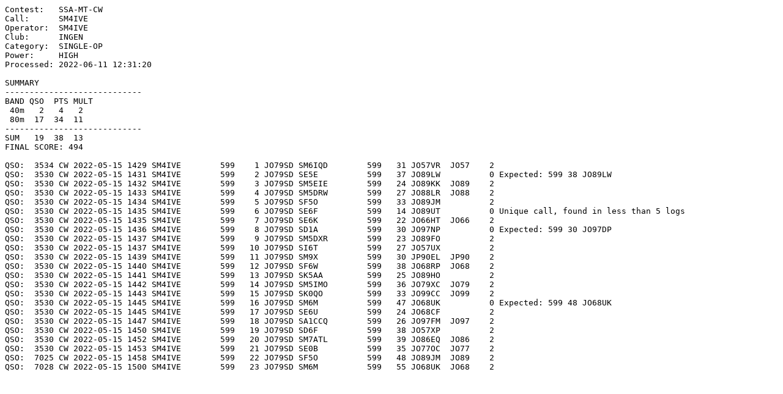

--- FILE ---
content_type: text/plain
request_url: https://hfcontest.ssa.se/ssa-mt/robot/cw/2022-05/rpt/sm4ive.txt
body_size: 737
content:
Contest:   SSA-MT-CW
Call:      SM4IVE
Operator:  SM4IVE
Club:      INGEN
Category:  SINGLE-OP
Power:     HIGH
Processed: 2022-06-11 12:31:20

SUMMARY
----------------------------
BAND QSO  PTS MULT
 40m   2   4   2
 80m  17  34  11
----------------------------
SUM   19  38  13
FINAL SCORE: 494

QSO:  3534 CW 2022-05-15 1429 SM4IVE        599    1 JO79SD SM6IQD        599   31 JO57VR  JO57    2 
QSO:  3530 CW 2022-05-15 1431 SM4IVE        599    2 JO79SD SE5E          599   37 JO89LW          0 Expected: 599 38 JO89LW
QSO:  3530 CW 2022-05-15 1432 SM4IVE        599    3 JO79SD SM5EIE        599   24 JO89KK  JO89    2 
QSO:  3530 CW 2022-05-15 1433 SM4IVE        599    4 JO79SD SM5DRW        599   27 JO88LR  JO88    2 
QSO:  3530 CW 2022-05-15 1434 SM4IVE        599    5 JO79SD SF5O          599   33 JO89JM          2 
QSO:  3530 CW 2022-05-15 1435 SM4IVE        599    6 JO79SD SE6F          599   14 JO89UT          0 Unique call, found in less than 5 logs
QSO:  3530 CW 2022-05-15 1435 SM4IVE        599    7 JO79SD SE6K          599   22 JO66HT  JO66    2 
QSO:  3530 CW 2022-05-15 1436 SM4IVE        599    8 JO79SD SD1A          599   30 JO97NP          0 Expected: 599 30 JO97DP
QSO:  3530 CW 2022-05-15 1437 SM4IVE        599    9 JO79SD SM5DXR        599   23 JO89FO          2 
QSO:  3530 CW 2022-05-15 1437 SM4IVE        599   10 JO79SD SI6T          599   27 JO57UX          2 
QSO:  3530 CW 2022-05-15 1439 SM4IVE        599   11 JO79SD SM9X          599   30 JP90EL  JP90    2 
QSO:  3530 CW 2022-05-15 1440 SM4IVE        599   12 JO79SD SF6W          599   38 JO68RP  JO68    2 
QSO:  3530 CW 2022-05-15 1441 SM4IVE        599   13 JO79SD SK5AA         599   25 JO89HO          2 
QSO:  3530 CW 2022-05-15 1442 SM4IVE        599   14 JO79SD SM5IMO        599   36 JO79XC  JO79    2 
QSO:  3530 CW 2022-05-15 1443 SM4IVE        599   15 JO79SD SK0QO         599   33 JO99CC  JO99    2 
QSO:  3530 CW 2022-05-15 1445 SM4IVE        599   16 JO79SD SM6M          599   47 JO68UK          0 Expected: 599 48 JO68UK
QSO:  3530 CW 2022-05-15 1445 SM4IVE        599   17 JO79SD SE6U          599   24 JO68CF          2 
QSO:  3530 CW 2022-05-15 1447 SM4IVE        599   18 JO79SD SA1CCQ        599   26 JO97FM  JO97    2 
QSO:  3530 CW 2022-05-15 1450 SM4IVE        599   19 JO79SD SD6F          599   38 JO57XP          2 
QSO:  3530 CW 2022-05-15 1452 SM4IVE        599   20 JO79SD SM7ATL        599   39 JO86EQ  JO86    2 
QSO:  3530 CW 2022-05-15 1453 SM4IVE        599   21 JO79SD SE0B          599   35 JO77OC  JO77    2 
QSO:  7025 CW 2022-05-15 1458 SM4IVE        599   22 JO79SD SF5O          599   48 JO89JM  JO89    2 
QSO:  7028 CW 2022-05-15 1500 SM4IVE        599   23 JO79SD SM6M          599   55 JO68UK  JO68    2 
